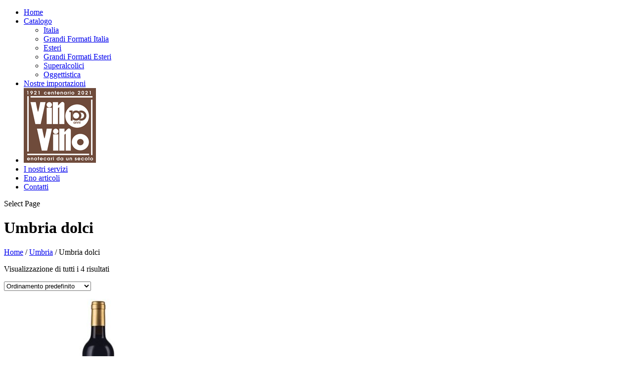

--- FILE ---
content_type: text/html; charset=UTF-8
request_url: https://www.vinovinomilano.it/categoria-prodotto/umbria/umbria-dolci/
body_size: 15985
content:
<!DOCTYPE html>
<!--[if IE 6]>
<html id="ie6" lang="it-IT">
<![endif]-->
<!--[if IE 7]>
<html id="ie7" lang="it-IT">
<![endif]-->
<!--[if IE 8]>
<html id="ie8" lang="it-IT">
<![endif]-->
<!--[if !(IE 6) | !(IE 7) | !(IE 8)  ]><!-->
<html lang="it-IT">
<!--<![endif]-->
<head>
	<meta charset="UTF-8" />
			
	<meta http-equiv="X-UA-Compatible" content="IE=edge">
	<link rel="pingback" href="https://www.vinovinomilano.it/xmlrpc.php" />

		<!--[if lt IE 9]>
	<script src="https://www.vinovinomilano.it/wp-content/themes/extra/scripts/ext/html5.js" type="text/javascript"></script>
	<![endif]-->

	<script type="text/javascript">
		document.documentElement.className = 'js';
	</script>

	<script>var et_site_url='https://www.vinovinomilano.it';var et_post_id='global';function et_core_page_resource_fallback(a,b){"undefined"===typeof b&&(b=a.sheet.cssRules&&0===a.sheet.cssRules.length);b&&(a.onerror=null,a.onload=null,a.href?a.href=et_site_url+"/?et_core_page_resource="+a.id+et_post_id:a.src&&(a.src=et_site_url+"/?et_core_page_resource="+a.id+et_post_id))}
</script><title>Umbria dolci Archivi - Vino Vino dal 1921</title>

<!-- This site is optimized with the Yoast SEO plugin v12.3 - https://yoast.com/wordpress/plugins/seo/ -->
<meta name="robots" content="max-snippet:-1, max-image-preview:large, max-video-preview:-1"/>
<link rel="canonical" href="https://www.vinovinomilano.it/categoria-prodotto/umbria/umbria-dolci/" />
<meta property="og:locale" content="it_IT" />
<meta property="og:type" content="object" />
<meta property="og:title" content="Umbria dolci Archivi - Vino Vino dal 1921" />
<meta property="og:url" content="https://www.vinovinomilano.it/categoria-prodotto/umbria/umbria-dolci/" />
<meta property="og:site_name" content="Vino Vino dal 1921" />
<meta name="twitter:card" content="summary_large_image" />
<meta name="twitter:title" content="Umbria dolci Archivi - Vino Vino dal 1921" />
<script type='application/ld+json' class='yoast-schema-graph yoast-schema-graph--main'>{"@context":"https://schema.org","@graph":[{"@type":"Organization","@id":"https://www.vinovinomilano.it/#organization","name":"Vino Vino Milano","url":"https://www.vinovinomilano.it/","sameAs":["http://www.facebook.com/vinovinomilano","http://instagram.com/vinovinomilano","http://www.pinterest.com/andreagaviglio3/"],"logo":{"@type":"ImageObject","@id":"https://www.vinovinomilano.it/#logo","url":"https://www.vinovinomilano.it/wp-content/uploads/2017/10/VINOVINOMILANO-LOGO.jpg","width":168,"height":151,"caption":"Vino Vino Milano"},"image":{"@id":"https://www.vinovinomilano.it/#logo"}},{"@type":"WebSite","@id":"https://www.vinovinomilano.it/#website","url":"https://www.vinovinomilano.it/","name":"Vino Vino Milano","publisher":{"@id":"https://www.vinovinomilano.it/#organization"},"potentialAction":{"@type":"SearchAction","target":"https://www.vinovinomilano.it/?s={search_term_string}","query-input":"required name=search_term_string"}},{"@type":"CollectionPage","@id":"https://www.vinovinomilano.it/categoria-prodotto/umbria/umbria-dolci/#webpage","url":"https://www.vinovinomilano.it/categoria-prodotto/umbria/umbria-dolci/","inLanguage":"it-IT","name":"Umbria dolci Archivi - Vino Vino dal 1921","isPartOf":{"@id":"https://www.vinovinomilano.it/#website"}}]}</script>
<!-- / Yoast SEO plugin. -->

<link rel='dns-prefetch' href='//fonts.googleapis.com' />
<link rel='dns-prefetch' href='//s.w.org' />
<link rel="alternate" type="application/rss+xml" title="Vino Vino dal 1921 &raquo; Feed" href="https://www.vinovinomilano.it/feed/" />
<link rel="alternate" type="application/rss+xml" title="Vino Vino dal 1921 &raquo; Feed dei commenti" href="https://www.vinovinomilano.it/comments/feed/" />
<link rel="alternate" type="application/rss+xml" title="Feed Vino Vino dal 1921 &raquo; Umbria dolci Categoria" href="https://www.vinovinomilano.it/categoria-prodotto/umbria/umbria-dolci/feed/" />
		<script type="text/javascript">
			window._wpemojiSettings = {"baseUrl":"https:\/\/s.w.org\/images\/core\/emoji\/11\/72x72\/","ext":".png","svgUrl":"https:\/\/s.w.org\/images\/core\/emoji\/11\/svg\/","svgExt":".svg","source":{"concatemoji":"https:\/\/www.vinovinomilano.it\/wp-includes\/js\/wp-emoji-release.min.js?ver=4.9.26"}};
			!function(e,a,t){var n,r,o,i=a.createElement("canvas"),p=i.getContext&&i.getContext("2d");function s(e,t){var a=String.fromCharCode;p.clearRect(0,0,i.width,i.height),p.fillText(a.apply(this,e),0,0);e=i.toDataURL();return p.clearRect(0,0,i.width,i.height),p.fillText(a.apply(this,t),0,0),e===i.toDataURL()}function c(e){var t=a.createElement("script");t.src=e,t.defer=t.type="text/javascript",a.getElementsByTagName("head")[0].appendChild(t)}for(o=Array("flag","emoji"),t.supports={everything:!0,everythingExceptFlag:!0},r=0;r<o.length;r++)t.supports[o[r]]=function(e){if(!p||!p.fillText)return!1;switch(p.textBaseline="top",p.font="600 32px Arial",e){case"flag":return s([55356,56826,55356,56819],[55356,56826,8203,55356,56819])?!1:!s([55356,57332,56128,56423,56128,56418,56128,56421,56128,56430,56128,56423,56128,56447],[55356,57332,8203,56128,56423,8203,56128,56418,8203,56128,56421,8203,56128,56430,8203,56128,56423,8203,56128,56447]);case"emoji":return!s([55358,56760,9792,65039],[55358,56760,8203,9792,65039])}return!1}(o[r]),t.supports.everything=t.supports.everything&&t.supports[o[r]],"flag"!==o[r]&&(t.supports.everythingExceptFlag=t.supports.everythingExceptFlag&&t.supports[o[r]]);t.supports.everythingExceptFlag=t.supports.everythingExceptFlag&&!t.supports.flag,t.DOMReady=!1,t.readyCallback=function(){t.DOMReady=!0},t.supports.everything||(n=function(){t.readyCallback()},a.addEventListener?(a.addEventListener("DOMContentLoaded",n,!1),e.addEventListener("load",n,!1)):(e.attachEvent("onload",n),a.attachEvent("onreadystatechange",function(){"complete"===a.readyState&&t.readyCallback()})),(n=t.source||{}).concatemoji?c(n.concatemoji):n.wpemoji&&n.twemoji&&(c(n.twemoji),c(n.wpemoji)))}(window,document,window._wpemojiSettings);
		</script>
		<meta content="Extra v.2.0.81" name="generator"/><style type="text/css">
img.wp-smiley,
img.emoji {
	display: inline !important;
	border: none !important;
	box-shadow: none !important;
	height: 1em !important;
	width: 1em !important;
	margin: 0 .07em !important;
	vertical-align: -0.1em !important;
	background: none !important;
	padding: 0 !important;
}
</style>
<link rel='stylesheet' id='sbi_styles-css'  href='https://www.vinovinomilano.it/wp-content/plugins/instagram-feed/css/sbi-styles.min.css?ver=6.3.1' type='text/css' media='all' />
<link rel='stylesheet' id='cookie-law-info-css'  href='https://www.vinovinomilano.it/wp-content/plugins/cookie-law-info/public/css/cookie-law-info-public.css?ver=2.1.2' type='text/css' media='all' />
<link rel='stylesheet' id='cookie-law-info-gdpr-css'  href='https://www.vinovinomilano.it/wp-content/plugins/cookie-law-info/public/css/cookie-law-info-gdpr.css?ver=2.1.2' type='text/css' media='all' />
<link rel='stylesheet' id='exit-popup-css-css'  href='https://www.vinovinomilano.it/wp-content/plugins/exit-popup/css/exit-popup.css?ver=4.9.26' type='text/css' media='all' />
<link rel='stylesheet' id='social-widget-css'  href='https://www.vinovinomilano.it/wp-content/plugins/social-media-widget/social_widget.css?ver=4.9.26' type='text/css' media='all' />
<link rel='stylesheet' id='woo-related-products-css'  href='https://www.vinovinomilano.it/wp-content/plugins/woo-related-products-refresh-on-reload/public/css/woo-related-products-public.css?ver=1.0.0' type='text/css' media='all' />
<link rel='stylesheet' id='wa_wps_css_file-css'  href='https://www.vinovinomilano.it/wp-content/plugins/woocommerce-product-slider/assets/css/custom-style.css?ver=4.9.26' type='text/css' media='all' />
<link rel='stylesheet' id='wa_wps_magnific_style-css'  href='https://www.vinovinomilano.it/wp-content/plugins/woocommerce-product-slider/assets/css/magnific-popup/magnific-popup.css?ver=4.9.26' type='text/css' media='all' />
<link rel='stylesheet' id='woocommerce-layout-css'  href='https://www.vinovinomilano.it/wp-content/plugins/woocommerce/assets/css/woocommerce-layout.css?ver=3.2.6' type='text/css' media='all' />
<link rel='stylesheet' id='woocommerce-smallscreen-css'  href='https://www.vinovinomilano.it/wp-content/plugins/woocommerce/assets/css/woocommerce-smallscreen.css?ver=3.2.6' type='text/css' media='only screen and (max-width: 768px)' />
<link rel='stylesheet' id='woocommerce-general-css'  href='https://www.vinovinomilano.it/wp-content/plugins/woocommerce/assets/css/woocommerce.css?ver=3.2.6' type='text/css' media='all' />
<link rel='stylesheet' id='prettyPhoto_stylesheet-css'  href='https://www.vinovinomilano.it/wp-content/plugins/wp-easy-gallery/css/prettyPhoto.css?ver=4.9.26' type='text/css' media='all' />
<link rel='stylesheet' id='extra-fonts-css'  href='https://fonts.googleapis.com/css?family=Open+Sans:300italic,400italic,600italic,700italic,800italic,400,300,600,700,800&#038;subset=latin,latin-ext' type='text/css' media='all' />
<link rel='stylesheet' id='extra-style-css'  href='https://www.vinovinomilano.it/wp-content/themes/extra/style.css?ver=2.0.81' type='text/css' media='all' />
<link rel='stylesheet' id='newsletter-css'  href='https://www.vinovinomilano.it/wp-content/plugins/newsletter/style.css?ver=7.8.8' type='text/css' media='all' />
<link rel='stylesheet' id='nta-css-popup-css'  href='https://www.vinovinomilano.it/wp-content/plugins/whatsapp-for-wordpress/assets/css/style.css?ver=4.9.26' type='text/css' media='all' />
<link rel='stylesheet' id='dashicons-css'  href='https://www.vinovinomilano.it/wp-includes/css/dashicons.min.css?ver=4.9.26' type='text/css' media='all' />
<style id='dashicons-inline-css' type='text/css'>
[data-font="Dashicons"]:before {font-family: 'Dashicons' !important;content: attr(data-icon) !important;speak: none !important;font-weight: normal !important;font-variant: normal !important;text-transform: none !important;line-height: 1 !important;font-style: normal !important;-webkit-font-smoothing: antialiased !important;-moz-osx-font-smoothing: grayscale !important;}
</style>
<link rel='stylesheet' id='cyclone-template-style-dark-0-css'  href='https://www.vinovinomilano.it/wp-content/plugins/cyclone-slider-2/templates/dark/style.css?ver=3.2.0' type='text/css' media='all' />
<link rel='stylesheet' id='cyclone-template-style-default-0-css'  href='https://www.vinovinomilano.it/wp-content/plugins/cyclone-slider-2/templates/default/style.css?ver=3.2.0' type='text/css' media='all' />
<link rel='stylesheet' id='cyclone-template-style-standard-0-css'  href='https://www.vinovinomilano.it/wp-content/plugins/cyclone-slider-2/templates/standard/style.css?ver=3.2.0' type='text/css' media='all' />
<link rel='stylesheet' id='cyclone-template-style-thumbnails-0-css'  href='https://www.vinovinomilano.it/wp-content/plugins/cyclone-slider-2/templates/thumbnails/style.css?ver=3.2.0' type='text/css' media='all' />
<script type='text/javascript' src='https://www.vinovinomilano.it/wp-includes/js/jquery/jquery.js?ver=1.12.4'></script>
<script type='text/javascript' src='https://www.vinovinomilano.it/wp-includes/js/jquery/jquery-migrate.min.js?ver=1.4.1'></script>
<script type='text/javascript'>
/* <![CDATA[ */
var Cli_Data = {"nn_cookie_ids":[],"cookielist":[],"non_necessary_cookies":[],"ccpaEnabled":"","ccpaRegionBased":"","ccpaBarEnabled":"","strictlyEnabled":["necessary","obligatoire"],"ccpaType":"gdpr","js_blocking":"","custom_integration":"","triggerDomRefresh":"","secure_cookies":""};
var cli_cookiebar_settings = {"animate_speed_hide":"500","animate_speed_show":"500","background":"#FFF","border":"#b1a6a6c2","border_on":"","button_1_button_colour":"#8b1228","button_1_button_hover":"#6f0e20","button_1_link_colour":"#fff","button_1_as_button":"1","button_1_new_win":"","button_2_button_colour":"#8b1228","button_2_button_hover":"#6f0e20","button_2_link_colour":"#ffffff","button_2_as_button":"1","button_2_hidebar":"","button_3_button_colour":"#8b1228","button_3_button_hover":"#6f0e20","button_3_link_colour":"#fff","button_3_as_button":"1","button_3_new_win":"","button_4_button_colour":"#000","button_4_button_hover":"#000000","button_4_link_colour":"#fff","button_4_as_button":"1","button_7_button_colour":"#61a229","button_7_button_hover":"#4e8221","button_7_link_colour":"#fff","button_7_as_button":"1","button_7_new_win":"","font_family":"inherit","header_fix":"","notify_animate_hide":"1","notify_animate_show":"","notify_div_id":"#cookie-law-info-bar","notify_position_horizontal":"right","notify_position_vertical":"bottom","scroll_close":"","scroll_close_reload":"","accept_close_reload":"","reject_close_reload":"","showagain_tab":"","showagain_background":"#fff","showagain_border":"#000","showagain_div_id":"#cookie-law-info-again","showagain_x_position":"50px","text":"#000","show_once_yn":"","show_once":"10000","logging_on":"","as_popup":"","popup_overlay":"1","bar_heading_text":"","cookie_bar_as":"banner","popup_showagain_position":"bottom-right","widget_position":"left"};
var log_object = {"ajax_url":"https:\/\/www.vinovinomilano.it\/wp-admin\/admin-ajax.php"};
/* ]]> */
</script>
<script type='text/javascript' src='https://www.vinovinomilano.it/wp-content/plugins/cookie-law-info/public/js/cookie-law-info-public.js?ver=2.1.2'></script>
<script type='text/javascript' src='https://www.vinovinomilano.it/wp-content/plugins/exit-popup/js/js-cookie.js?ver=1768691410'></script>
<script type='text/javascript' src='https://www.vinovinomilano.it/wp-content/plugins/exit-popup/js/exit-popup.js?ver=1768691410'></script>
<script type='text/javascript'>
/* <![CDATA[ */
var ntawaAjax = {"url":"https:\/\/www.vinovinomilano.it\/wp-admin\/admin-ajax.php"};
/* ]]> */
</script>
<script type='text/javascript' src='https://www.vinovinomilano.it/wp-content/plugins/whatsapp-for-wordpress/assets/js/main.js?ver=4.9.26'></script>
<link rel='https://api.w.org/' href='https://www.vinovinomilano.it/wp-json/' />
<link rel="EditURI" type="application/rsd+xml" title="RSD" href="https://www.vinovinomilano.it/xmlrpc.php?rsd" />
<link rel="wlwmanifest" type="application/wlwmanifest+xml" href="https://www.vinovinomilano.it/wp-includes/wlwmanifest.xml" /> 
<meta name="generator" content="WordPress 4.9.26" />
<meta name="generator" content="WooCommerce 3.2.6" />

<link rel="stylesheet" href="https://www.vinovinomilano.it/wp-content/plugins/count-per-day/counter.css" type="text/css" />
<!-- WP Easy Gallery -->
<style>.wp-easy-gallery img {border: solid 1px #cccccc; padding: 2px; margin-right: 10px;}</style>                <style type="text/css">

                    .widget.woocommerce.widget_shopping_cart                    {
                        display: none !important
                    }

                </style>

				<meta name="viewport" content="width=device-width, initial-scale=1.0, maximum-scale=1.0, user-scalable=1" /><link rel="shortcut icon" href="https://www.vinovinomilano.it/wp-content/uploads/2017/10/favicon.ico" />	<noscript><style>.woocommerce-product-gallery{ opacity: 1 !important; }</style></noscript>
	        <style>
            .wa__stt_offline{
                pointer-events: none;
            }

            .wa__button_text_only_me .wa__btn_txt{
                padding-top: 16px !important;
                padding-bottom: 15px !important;
            }

            .wa__popup_content_item .wa__cs_img_wrap{
                width: 48px;
                height: 48px;
            }

            .wa__popup_chat_box .wa__popup_heading{
                background: #2db742;
            }

            .wa__btn_popup .wa__btn_popup_icon{
                background: #2db742;
            }

            .wa__popup_chat_box .wa__stt{
                border-left: 2px solid  #2db742;
            }

            .wa__popup_chat_box .wa__popup_heading .wa__popup_title{
                color: #fff;
            }

            .wa__popup_chat_box .wa__popup_heading .wa__popup_intro{
                color: #fff;
                opacity: 0.8;
            }

            .wa__popup_chat_box .wa__popup_heading .wa__popup_intro strong{

            }

            
        </style>

        <link rel="icon" href="https://www.vinovinomilano.it/wp-content/uploads/2020/11/cropped-logo2-32x32.png" sizes="32x32" />
<link rel="icon" href="https://www.vinovinomilano.it/wp-content/uploads/2020/11/cropped-logo2-192x192.png" sizes="192x192" />
<link rel="apple-touch-icon-precomposed" href="https://www.vinovinomilano.it/wp-content/uploads/2020/11/cropped-logo2-180x180.png" />
<meta name="msapplication-TileImage" content="https://www.vinovinomilano.it/wp-content/uploads/2020/11/cropped-logo2-270x270.png" />
<link rel="stylesheet" id="et-extra-customizer-global-cached-inline-styles" href="https://www.vinovinomilano.it/wp-content/cache/et/global/et-extra-customizer-global-17664635168816.min.css" onerror="et_core_page_resource_fallback(this, true)" onload="et_core_page_resource_fallback(this)" /></head>
<body class="archive tax-product_cat term-umbria-dolci term-220 woocommerce woocommerce-page et_extra et_fullwidth_nav et_non_fixed_nav et_pb_gutters3 et_primary_nav_dropdown_animation_Default et_secondary_nav_dropdown_animation_Default with_sidebar with_sidebar_right et_includes_sidebar chrome et_minified_js et_minified_css">
	<div id="page-container" class="page-container">
				<!-- Header -->
		<header class="header centered">
			
			<!-- Main Header -->
			<div id="main-header-wrapper">
				<div id="main-header" data-fixed-height="75">
					<div class="container">
					<!-- ET Ad -->
						
						
						<!-- ET Navigation -->
						<div id="et-navigation" class="">
							<ul id="et-menu" class="nav"><li id="menu-item-4983" class="menu-item menu-item-type-post_type menu-item-object-page menu-item-home menu-item-4983"><a href="https://www.vinovinomilano.it/">Home</a></li>
<li id="menu-item-221" class="menu-item menu-item-type-custom menu-item-object-custom menu-item-has-children menu-item-221"><a href="#">Catalogo</a>
<ul class="sub-menu">
	<li id="menu-item-224" class="menu-item menu-item-type-post_type menu-item-object-page menu-item-224"><a href="https://www.vinovinomilano.it/catalogo-italia/">Italia</a></li>
	<li id="menu-item-3238" class="menu-item menu-item-type-custom menu-item-object-custom menu-item-3238"><a href="https://www.vinovinomilano.it/categoria-prodotto/grandi-formati/grandi-formati-italia/">Grandi Formati Italia</a></li>
	<li id="menu-item-244" class="menu-item menu-item-type-post_type menu-item-object-page menu-item-244"><a href="https://www.vinovinomilano.it/catalogo-esteri/">Esteri</a></li>
	<li id="menu-item-3239" class="menu-item menu-item-type-custom menu-item-object-custom menu-item-3239"><a href="https://www.vinovinomilano.it/categoria-prodotto/grandi-formati/grandi-formati-estero/">Grandi Formati Esteri</a></li>
	<li id="menu-item-287" class="menu-item menu-item-type-custom menu-item-object-custom menu-item-287"><a href="https://www.vinovinomilano.it/categoria-prodotto/superalcolici/">Superalcolici</a></li>
	<li id="menu-item-3284" class="menu-item menu-item-type-custom menu-item-object-custom menu-item-3284"><a href="https://vinovinomilano.it/categoria-prodotto/oggettistica/">Oggettistica</a></li>
</ul>
</li>
<li id="menu-item-851" class="menu-item menu-item-type-post_type menu-item-object-page menu-item-851"><a href="https://www.vinovinomilano.it/nostre-importazioni/">Nostre importazioni</a></li>
<li id="menu-item-4957" class="pa-menu-image menu-item menu-item-type-custom menu-item-object-custom menu-item-4957"><a href="#"><img src="https://www.vinovinomilano.it/wp-content/uploads/2021/04/Logo100anni-negativo.png" alt="" /></a></li>
<li id="menu-item-117" class="menu-item menu-item-type-post_type menu-item-object-page menu-item-117"><a href="https://www.vinovinomilano.it/i-nostri-servizi/">I nostri servizi</a></li>
<li id="menu-item-484" class="menu-item menu-item-type-post_type menu-item-object-page menu-item-484"><a href="https://www.vinovinomilano.it/articoli/">Eno articoli</a></li>
<li id="menu-item-79" class="menu-item menu-item-type-post_type menu-item-object-page menu-item-79"><a href="https://www.vinovinomilano.it/contatti/">Contatti</a></li>
</ul>							<div id="et-mobile-navigation">
			<span class="show-menu">
				<div class="show-menu-button">
					<span></span>
					<span></span>
					<span></span>
				</div>
				<p>Select Page</p>
			</span>
			<nav>
			</nav>
		</div> <!-- /#et-mobile-navigation -->						</div><!-- /#et-navigation -->
					</div><!-- /.container -->
				</div><!-- /#main-header -->
			</div><!-- /#main-header-wrapper -->

		</header>

				
	
		<div id="main-content">
			<div class="container">
				<div id="content-area" class="clearfix">
					<div class="et_pb_row woocommerce-page-top"><h1 class="page-title">Umbria dolci</h1><nav class="woocommerce-breadcrumb"><a href="https://www.vinovinomilano.it">Home</a>&nbsp;&#47;&nbsp;<a href="https://www.vinovinomilano.it/categoria-prodotto/umbria/">Umbria</a>&nbsp;&#47;&nbsp;Umbria dolci</nav>			</div>
					<div class="et_pb_extra_column_main">
    <header class="woocommerce-products-header">

		
		
    </header>

		
			<p class="woocommerce-result-count">
	Visualizzazione di tutti i 4 risultati</p>
<form class="woocommerce-ordering" method="get">
	<select name="orderby" class="orderby">
					<option value="menu_order"  selected='selected'>Ordinamento predefinito</option>
					<option value="popularity" >Popolarità</option>
					<option value="rating" >Valutazione media</option>
					<option value="date" >Novità</option>
					<option value="price" >Prezzo: dal più economico</option>
					<option value="price-desc" >Prezzo: dal più caro</option>
					<option value="random_list" >Random</option>
			</select>
	</form>

			<ul class="products">

				
				
					
					<li class="post-1183 product type-product status-publish has-post-thumbnail product_cat-umbria product_cat-umbria-dolci first instock shipping-taxable product-type-simple">
	<a href="https://www.vinovinomilano.it/prodotto/aleatico-passito-umbria-igt-rosso-dolce/" class="woocommerce-LoopProduct-link woocommerce-loop-product__link"><div class="product-wrapper"><img width="300" height="300" src="//www.vinovinomilano.it/wp-content/uploads/2018/07/Aleatico-Passito-Umbria-IGT-Rosso-Dolce-300x300.jpg" class="attachment-shop_catalog size-shop_catalog wp-post-image" alt="Aleatico Passito Umbria IGT Rosso Dolce" srcset="//www.vinovinomilano.it/wp-content/uploads/2018/07/Aleatico-Passito-Umbria-IGT-Rosso-Dolce-300x300.jpg 300w, //www.vinovinomilano.it/wp-content/uploads/2018/07/Aleatico-Passito-Umbria-IGT-Rosso-Dolce-150x150.jpg 150w, //www.vinovinomilano.it/wp-content/uploads/2018/07/Aleatico-Passito-Umbria-IGT-Rosso-Dolce-180x180.jpg 180w, //www.vinovinomilano.it/wp-content/uploads/2018/07/Aleatico-Passito-Umbria-IGT-Rosso-Dolce.jpg 420w" sizes="(max-width: 300px) 100vw, 300px" /><span class="et_pb_extra_overlay"></span></a><a href="https://www.vinovinomilano.it/prodotto/aleatico-passito-umbria-igt-rosso-dolce/"><h2 class="woocommerce-loop-product__title"><span style='color:#000000;font-size:12px;'>Aleatico Passito Umbria IGT Rosso Dolce</span><br><span style='color:#8b1228;font-size:10px;'>Barberani</span></h2>
</a></div></li>

				
					
					<li class="post-1185 product type-product status-publish has-post-thumbnail product_cat-biologico product_cat-umbria product_cat-umbria-dolci product_tag-orvieto  instock shipping-taxable product-type-simple">
	<a href="https://www.vinovinomilano.it/prodotto/orvieto-classico-superiore-doc-muffa-nobile-calcaia/" class="woocommerce-LoopProduct-link woocommerce-loop-product__link"><div class="product-wrapper"><div style="position:relative;"><img width="300" height="300" src="//www.vinovinomilano.it/wp-content/uploads/2018/07/Orvieto-Classico-Superiore-Doc-Muffa-Nobile-Calcaia-300x300.jpg" class="attachment-shop_catalog size-shop_catalog wp-post-image" alt="Orvieto Classico Superiore Doc â€œMuffa Nobileâ€ Calcaia" srcset="//www.vinovinomilano.it/wp-content/uploads/2018/07/Orvieto-Classico-Superiore-Doc-Muffa-Nobile-Calcaia-300x300.jpg 300w, //www.vinovinomilano.it/wp-content/uploads/2018/07/Orvieto-Classico-Superiore-Doc-Muffa-Nobile-Calcaia-150x150.jpg 150w, //www.vinovinomilano.it/wp-content/uploads/2018/07/Orvieto-Classico-Superiore-Doc-Muffa-Nobile-Calcaia-180x180.jpg 180w" sizes="(max-width: 300px) 100vw, 300px" /><div class="advanced-woo-labels awl-position-type-on-image awl-label-type-archive awl-align-right-top" style="display:flex;flex-wrap:wrap;flex-direction:row;text-align:left;width:100%;position:absolute;z-index:9;left:0px;right:auto;top:0px;bottom:auto;transform:none;justify-content:flex-end;align-items:stretch;"><div class="awl-label-wrap awl-label-id-4251" style=""><span class="awl-product-label awl-type-label awl-type-label-standard" style="display:table;position:relative;line-height:1;white-space:nowrap;vertical-align:baseline;font-size:14px;;font-weight:700;font-style:italic;letter-spacing:0;color:#fff;opacity:1;margin:0px 0px 0px 0px;"><span class="awl-label-text"  style="display:table-cell;padding:0.3em 0.6em 0.3em 0.6em;z-index:1;background:#1e9900;position:relative;line-height:1;border-radius:0;"><span class="awl-inner-text">Biologico</span></span></span></div></div></div><span class="et_pb_extra_overlay"></span></a><a href="https://www.vinovinomilano.it/prodotto/orvieto-classico-superiore-doc-muffa-nobile-calcaia/"><h2 class="woocommerce-loop-product__title"><span style='color:#000000;font-size:12px;'>Calcaia &#8211; Orvieto Classico Superiore Doc &#8220;Muffa Nobile&#8221;</span><br><span style='color:#8b1228;font-size:10px;'>Barberani</span></h2>
</a></div></li>

				
					
					<li class="post-1187 product type-product status-publish has-post-thumbnail product_cat-umbria product_cat-umbria-dolci product_tag-orvieto  instock shipping-taxable product-type-simple">
	<a href="https://www.vinovinomilano.it/prodotto/orvieto-doc-classico-amabile/" class="woocommerce-LoopProduct-link woocommerce-loop-product__link"><div class="product-wrapper"><img width="300" height="300" src="//www.vinovinomilano.it/wp-content/uploads/2018/07/Orvieto-Classico-Amabile-Doc-Vallesanta.png" class="attachment-shop_catalog size-shop_catalog wp-post-image" alt="Orvieto Classico Amabile Doc &quot;Vallesanta&quot;" srcset="//www.vinovinomilano.it/wp-content/uploads/2018/07/Orvieto-Classico-Amabile-Doc-Vallesanta.png 420w, //www.vinovinomilano.it/wp-content/uploads/2018/07/Orvieto-Classico-Amabile-Doc-Vallesanta-150x150.png 150w, //www.vinovinomilano.it/wp-content/uploads/2018/07/Orvieto-Classico-Amabile-Doc-Vallesanta-300x300.png 300w, //www.vinovinomilano.it/wp-content/uploads/2018/07/Orvieto-Classico-Amabile-Doc-Vallesanta-192x192.png 192w" sizes="(max-width: 300px) 100vw, 300px" /><span class="et_pb_extra_overlay"></span></a><a href="https://www.vinovinomilano.it/prodotto/orvieto-doc-classico-amabile/"><h2 class="woocommerce-loop-product__title"><span style='color:#000000;font-size:12px;'>Orvieto Classico Amabile Doc &#8220;Vallesanta&#8221;</span><br><span style='color:#8b1228;font-size:10px;'>Barberani</span></h2>
</a></div></li>

				
					
					<li class="post-1686 product type-product status-publish has-post-thumbnail product_cat-umbria product_cat-umbria-dolci product_tag-passito product_tag-sagrantino-di-montefalco last instock shipping-taxable product-type-simple">
	<a href="https://www.vinovinomilano.it/prodotto/sagrantino-di-montefalco-passito-docg-2/" class="woocommerce-LoopProduct-link woocommerce-loop-product__link"><div class="product-wrapper"><img width="300" height="300" src="//www.vinovinomilano.it/wp-content/uploads/2019/04/Sagrantino-di-Montefalco-Passito-Docg.png" class="attachment-shop_catalog size-shop_catalog wp-post-image" alt="Sagrantino di Montefalco Passito Docg" srcset="//www.vinovinomilano.it/wp-content/uploads/2019/04/Sagrantino-di-Montefalco-Passito-Docg.png 420w, //www.vinovinomilano.it/wp-content/uploads/2019/04/Sagrantino-di-Montefalco-Passito-Docg-150x150.png 150w, //www.vinovinomilano.it/wp-content/uploads/2019/04/Sagrantino-di-Montefalco-Passito-Docg-300x300.png 300w, //www.vinovinomilano.it/wp-content/uploads/2019/04/Sagrantino-di-Montefalco-Passito-Docg-192x192.png 192w" sizes="(max-width: 300px) 100vw, 300px" /><span class="et_pb_extra_overlay"></span></a><a href="https://www.vinovinomilano.it/prodotto/sagrantino-di-montefalco-passito-docg-2/"><h2 class="woocommerce-loop-product__title"><span style='color:#000000;font-size:12px;'>Sagrantino di Montefalco Passito Docg</span><br><span style='color:#8b1228;font-size:10px;'>Tenuta ColFalco</span></h2>
</a></div></li>

				
			</ul>

			
		
	
					</div> <!--.et_pb_extra_column_main --><div class="et_pb_extra_column_sidebar">
	<div id="woocommerce_product_search-3" class="et_pb_widget woocommerce widget_product_search"><h4 class="widgettitle">Cerca prodotto</h4><form role="search" method="get" class="woocommerce-product-search" action="https://www.vinovinomilano.it/">
	<label class="screen-reader-text" for="woocommerce-product-search-field-0">Cerca:</label>
	<input type="search" id="woocommerce-product-search-field-0" class="search-field" placeholder="Cerca prodotti&hellip;" value="" name="s" />
	<input type="submit" value="Cerca" />
	<input type="hidden" name="post_type" value="product" />
</form>
</div> <!-- end .et_pb_widget --><div id="woocommerce_product_tag_cloud-2" class="et_pb_widget woocommerce widget_product_tag_cloud"><h4 class="widgettitle">Filtra per tag</h4><div class="tagcloud"><a href="https://www.vinovinomilano.it/tag-prodotto/alsace/" class="tag-cloud-link tag-link-547 tag-link-position-1" style="font-size: 14.333333333333pt;" aria-label="alsace (35 products)">alsace</a>
<a href="https://www.vinovinomilano.it/tag-prodotto/alsazia/" class="tag-cloud-link tag-link-512 tag-link-position-2" style="font-size: 10.666666666667pt;" aria-label="alsazia (21 products)">alsazia</a>
<a href="https://www.vinovinomilano.it/tag-prodotto/barolo/" class="tag-cloud-link tag-link-226 tag-link-position-3" style="font-size: 11pt;" aria-label="barolo (22 products)">barolo</a>
<a href="https://www.vinovinomilano.it/tag-prodotto/bas-armagnac/" class="tag-cloud-link tag-link-1406 tag-link-position-4" style="font-size: 10.666666666667pt;" aria-label="bas armagnac (21 products)">bas armagnac</a>
<a href="https://www.vinovinomilano.it/tag-prodotto/blended-japponese/" class="tag-cloud-link tag-link-1653 tag-link-position-5" style="font-size: 11.333333333333pt;" aria-label="blended japponese (23 products)">blended japponese</a>
<a href="https://www.vinovinomilano.it/tag-prodotto/borgogna/" class="tag-cloud-link tag-link-538 tag-link-position-6" style="font-size: 12.166666666667pt;" aria-label="borgogna (26 products)">borgogna</a>
<a href="https://www.vinovinomilano.it/tag-prodotto/bourgogne/" class="tag-cloud-link tag-link-89 tag-link-position-7" style="font-size: 13pt;" aria-label="bourgogne (29 products)">bourgogne</a>
<a href="https://www.vinovinomilano.it/tag-prodotto/brut-champagne/" class="tag-cloud-link tag-link-1108 tag-link-position-8" style="font-size: 9.3333333333333pt;" aria-label="brut champagne (17 products)">brut champagne</a>
<a href="https://www.vinovinomilano.it/tag-prodotto/chenin-blanc/" class="tag-cloud-link tag-link-523 tag-link-position-9" style="font-size: 8.3333333333333pt;" aria-label="chenin blanc (15 products)">chenin blanc</a>
<a href="https://www.vinovinomilano.it/tag-prodotto/compagnie-des-indes/" class="tag-cloud-link tag-link-802 tag-link-position-10" style="font-size: 15.333333333333pt;" aria-label="compagnie des indes (41 products)">compagnie des indes</a>
<a href="https://www.vinovinomilano.it/tag-prodotto/carn-mor/" class="tag-cloud-link tag-link-1145 tag-link-position-11" style="font-size: 13pt;" aria-label="càrn mòr (29 products)">càrn mòr</a>
<a href="https://www.vinovinomilano.it/tag-prodotto/fivi/" class="tag-cloud-link tag-link-1092 tag-link-position-12" style="font-size: 8.3333333333333pt;" aria-label="fivi (15 products)">fivi</a>
<a href="https://www.vinovinomilano.it/tag-prodotto/franciacorta/" class="tag-cloud-link tag-link-195 tag-link-position-13" style="font-size: 8.8333333333333pt;" aria-label="franciacorta (16 products)">franciacorta</a>
<a href="https://www.vinovinomilano.it/tag-prodotto/glenallachie/" class="tag-cloud-link tag-link-643 tag-link-position-14" style="font-size: 15.166666666667pt;" aria-label="glenallachie (40 products)">glenallachie</a>
<a href="https://www.vinovinomilano.it/tag-prodotto/grand-cru-champagne/" class="tag-cloud-link tag-link-1079 tag-link-position-15" style="font-size: 8pt;" aria-label="grand cru champagne (14 products)">grand cru champagne</a>
<a href="https://www.vinovinomilano.it/tag-prodotto/grandi-formati-italia-vino/" class="tag-cloud-link tag-link-896 tag-link-position-16" style="font-size: 8.3333333333333pt;" aria-label="grandi formati italia vino (15 products)">grandi formati italia vino</a>
<a href="https://www.vinovinomilano.it/tag-prodotto/grappa/" class="tag-cloud-link tag-link-100 tag-link-position-17" style="font-size: 13.666666666667pt;" aria-label="grappa (32 products)">grappa</a>
<a href="https://www.vinovinomilano.it/tag-prodotto/grappa-trentino/" class="tag-cloud-link tag-link-1570 tag-link-position-18" style="font-size: 8.8333333333333pt;" aria-label="grappa trentino (16 products)">grappa trentino</a>
<a href="https://www.vinovinomilano.it/tag-prodotto/imbottigliatori-indipendenti-rhum/" class="tag-cloud-link tag-link-795 tag-link-position-19" style="font-size: 19.5pt;" aria-label="imbottigliatori indipendenti rhum (73 products)">imbottigliatori indipendenti rhum</a>
<a href="https://www.vinovinomilano.it/tag-prodotto/imbottigliatori-indipendenti-whisky/" class="tag-cloud-link tag-link-627 tag-link-position-20" style="font-size: 22pt;" aria-label="imbottigliatori indipendenti whisky (104 products)">imbottigliatori indipendenti whisky</a>
<a href="https://www.vinovinomilano.it/tag-prodotto/indipendent-bottlers/" class="tag-cloud-link tag-link-628 tag-link-position-21" style="font-size: 9.6666666666667pt;" aria-label="indipendent bottlers (18 products)">indipendent bottlers</a>
<a href="https://www.vinovinomilano.it/tag-prodotto/languedoc-roussillon/" class="tag-cloud-link tag-link-552 tag-link-position-22" style="font-size: 15pt;" aria-label="languedoc-roussillon (39 products)">languedoc-roussillon</a>
<a href="https://www.vinovinomilano.it/tag-prodotto/london-dry/" class="tag-cloud-link tag-link-737 tag-link-position-23" style="font-size: 13.166666666667pt;" aria-label="london dry (30 products)">london dry</a>
<a href="https://www.vinovinomilano.it/tag-prodotto/metodo-classico/" class="tag-cloud-link tag-link-257 tag-link-position-24" style="font-size: 14.5pt;" aria-label="metodo classico (36 products)">metodo classico</a>
<a href="https://www.vinovinomilano.it/tag-prodotto/metodo-classico-lombardia/" class="tag-cloud-link tag-link-1020 tag-link-position-25" style="font-size: 10.666666666667pt;" aria-label="metodo classico lombardia (21 products)">metodo classico lombardia</a>
<a href="https://www.vinovinomilano.it/tag-prodotto/mezcal/" class="tag-cloud-link tag-link-1006 tag-link-position-26" style="font-size: 10pt;" aria-label="mezcal (19 products)">mezcal</a>
<a href="https://www.vinovinomilano.it/tag-prodotto/morrison-mackay/" class="tag-cloud-link tag-link-668 tag-link-position-27" style="font-size: 14.5pt;" aria-label="morrison &amp; macKay (36 products)">morrison &amp; macKay</a>
<a href="https://www.vinovinomilano.it/tag-prodotto/morrison-distillers/" class="tag-cloud-link tag-link-1259 tag-link-position-28" style="font-size: 14.833333333333pt;" aria-label="morrison distillers (38 products)">morrison distillers</a>
<a href="https://www.vinovinomilano.it/tag-prodotto/pulltex/" class="tag-cloud-link tag-link-937 tag-link-position-29" style="font-size: 8.8333333333333pt;" aria-label="pulltex (16 products)">pulltex</a>
<a href="https://www.vinovinomilano.it/tag-prodotto/riesling-renano-alsazia/" class="tag-cloud-link tag-link-1088 tag-link-position-30" style="font-size: 8pt;" aria-label="riesling renano alsazia (14 products)">riesling renano alsazia</a>
<a href="https://www.vinovinomilano.it/tag-prodotto/rifermentato-in-bottiglia/" class="tag-cloud-link tag-link-1028 tag-link-position-31" style="font-size: 8.8333333333333pt;" aria-label="rifermentato in bottiglia (16 products)">rifermentato in bottiglia</a>
<a href="https://www.vinovinomilano.it/tag-prodotto/recoltants-manipulants/" class="tag-cloud-link tag-link-1377 tag-link-position-32" style="font-size: 10.666666666667pt;" aria-label="récoltants manipulants (21 products)">récoltants manipulants</a>
<a href="https://www.vinovinomilano.it/tag-prodotto/scotch-whisky/" class="tag-cloud-link tag-link-630 tag-link-position-33" style="font-size: 16pt;" aria-label="scotch whisky (45 products)">scotch whisky</a>
<a href="https://www.vinovinomilano.it/tag-prodotto/single-malt/" class="tag-cloud-link tag-link-621 tag-link-position-34" style="font-size: 17.166666666667pt;" aria-label="single malt (53 products)">single malt</a>
<a href="https://www.vinovinomilano.it/tag-prodotto/the-spirit-of-art/" class="tag-cloud-link tag-link-1215 tag-link-position-35" style="font-size: 11pt;" aria-label="the spirit of art (22 products)">the spirit of art</a>
<a href="https://www.vinovinomilano.it/tag-prodotto/torbato/" class="tag-cloud-link tag-link-632 tag-link-position-36" style="font-size: 8pt;" aria-label="torbato (14 products)">torbato</a>
<a href="https://www.vinovinomilano.it/tag-prodotto/valinch-and-mallet/" class="tag-cloud-link tag-link-1212 tag-link-position-37" style="font-size: 17pt;" aria-label="valinch and mallet (51 products)">valinch and mallet</a>
<a href="https://www.vinovinomilano.it/tag-prodotto/vecchio-magazzino-doganale/" class="tag-cloud-link tag-link-782 tag-link-position-38" style="font-size: 11.666666666667pt;" aria-label="vecchio magazzino doganale (24 products)">vecchio magazzino doganale</a>
<a href="https://www.vinovinomilano.it/tag-prodotto/vigneron-indipendent/" class="tag-cloud-link tag-link-1908 tag-link-position-39" style="font-size: 11.833333333333pt;" aria-label="vigneron indipendent (25 products)">vigneron indipendent</a>
<a href="https://www.vinovinomilano.it/tag-prodotto/whisky/" class="tag-cloud-link tag-link-1549 tag-link-position-40" style="font-size: 8.8333333333333pt;" aria-label="whisky (16 products)">whisky</a>
<a href="https://www.vinovinomilano.it/tag-prodotto/whisky-highland/" class="tag-cloud-link tag-link-1255 tag-link-position-41" style="font-size: 9.3333333333333pt;" aria-label="whisky highland (17 products)">whisky highland</a>
<a href="https://www.vinovinomilano.it/tag-prodotto/whisky-island/" class="tag-cloud-link tag-link-1443 tag-link-position-42" style="font-size: 8.8333333333333pt;" aria-label="whisky island (16 products)">whisky island</a>
<a href="https://www.vinovinomilano.it/tag-prodotto/whisky-islay/" class="tag-cloud-link tag-link-1297 tag-link-position-43" style="font-size: 13.833333333333pt;" aria-label="whisky islay (33 products)">whisky islay</a>
<a href="https://www.vinovinomilano.it/tag-prodotto/whisky-japponesi/" class="tag-cloud-link tag-link-1171 tag-link-position-44" style="font-size: 12.666666666667pt;" aria-label="whisky japponesi (28 products)">whisky japponesi</a>
<a href="https://www.vinovinomilano.it/tag-prodotto/whisky-speyside/" class="tag-cloud-link tag-link-1257 tag-link-position-45" style="font-size: 18.833333333333pt;" aria-label="whisky speyside (67 products)">whisky speyside</a></div></div> <!-- end .et_pb_widget --></div>

				</div> <!-- #content-area -->
			</div> <!-- .container -->
		</div> <!-- #main-content -->
	
	
	<footer id="footer" class="footer_columns_4">
		<div class="container">
	<div class="et_pb_extra_row container-width-change-notify">
						<div class="et_pb_extra_column odd column-1">
					<div id="text-7" class="et_pb_widget widget_text"><h4 class="widgettitle">Contatti</h4>			<div class="textwidget"><div class="textwidget">
<p><strong style="color: #ffffff;">Vino Vino di Gaviglio Andrea </strong></p>
</div>
<p><span style="color: #ffffff;">C.so S. Gottardo, 13 20136 Milano MI<br />
<strong>Tel</strong>.  +39 02 58.10.12.39<br />
</span><span style="color: #ffffff;"><strong>Cell.</strong> +39 329 711 1014<br />
P. Iva 10847580965<br />
info@vinovinomilano.it</span></p>
<p><span style="color: #ffffff;">© 2013 Vino Vino di Andrea Gaviglio.<br />
Tutti i diritti riservati.</span></p>
<p><span style="color: #ffffff;">Customized by </span><a href="http://www.itsassociates.it/">ITS Associates</a></p>
</div>
		</div> <!-- end .et_pb_widget -->				</div>
								<div class="et_pb_extra_column even column-2">
							<div id="recent-posts-2" class="et_pb_widget widget_recent_entries">		<h4 class="widgettitle">Articoli recenti</h4>		<ul>
											<li>
					<a href="https://www.vinovinomilano.it/storia-del-mirto-selvaggio-nato-sul-monte-da-cui-si-vede-tutta-genova/">Storia del mirto selvaggio nato sul monte da cui si vede tutta Genova</a>
									</li>
											<li>
					<a href="https://www.vinovinomilano.it/elogio-dellossidazione/">Elogio dell’ossidazione</a>
									</li>
											<li>
					<a href="https://www.vinovinomilano.it/il-pastis-che-cose-e-come-si-gusta-il-liquore-di-marsiglia/">Il Pastis, che cos’è e come si gusta il liquore di Marsiglia</a>
									</li>
											<li>
					<a href="https://www.vinovinomilano.it/taxidi-per-il-gin-tonic-che-non-ti-aspettavi/">Taxidi, per il Gin tonic che non ti aspettavi</a>
									</li>
											<li>
					<a href="https://www.vinovinomilano.it/il-gospel-whiskey-e-stato-nominato-whisky-australiano-con-il-punteggio-piu-alto-allinternational-wine-spirits-competition/">Il Gospel Whiskey è stato nominato Whisky australiano con il punteggio più alto all&#8217;International Wine &#038; Spirits Competition</a>
									</li>
					</ul>
		</div> <!-- end .et_pb_widget -->				</div>
								<div class="et_pb_extra_column odd column-3">
					<div id="social-widget-2" class="et_pb_widget Social_Widget"><h4 class="widgettitle">Social network</h4><div class="socialmedia-buttons smw_left"><a href="http://www.facebook.com/vinovinomilano" rel="nofollow" target="_blank"><img width="40" height="40" src="https://www.vinovinomilano.it/wp-content/plugins/social-media-widget/images/default/64/facebook.png" 
				alt="VINO VINO dal 1981" 
				title="Seguici su Facebook" style="opacity: 0.8; -moz-opacity: 0.8;" class="fade" /></a><a href="http://instagram.com/vinovinomilano" rel="nofollow" target="_blank"><img width="40" height="40" src="https://www.vinovinomilano.it/wp-content/plugins/social-media-widget/images/default/64/instagram.png" 
				alt="Vino Vino dal 1921" 
				title="Seguici su Instagram" style="opacity: 0.8; -moz-opacity: 0.8;" class="fade" /></a><a href="http://www.pinterest.com/andreagaviglio3/" rel="nofollow" target="_blank"><img width="40" height="40" src="https://www.vinovinomilano.it/wp-content/plugins/social-media-widget/images/default/64/pinterest.png" 
				alt="Seguici su Pinterest" 
				title="Seguici su Pinterest" style="opacity: 0.8; -moz-opacity: 0.8;" class="fade" /></a><a href="http://www.yelp.it/biz/vino-vino-milano" rel="nofollow" target="_blank"><img width="40" height="40" src="https://www.vinovinomilano.it/wp-content/plugins/social-media-widget/images/default/64/yelp.png" 
				alt="Seguici su Yelp" 
				title="Seguici su Yelp" style="opacity: 0.8; -moz-opacity: 0.8;" class="fade" /></a><a href="http://4sq.com/cKwK8z" rel="nofollow" target="_blank"><img width="40" height="40" src="https://www.vinovinomilano.it/wp-content/plugins/social-media-widget/images/default/64/foursquare.png" 
				alt="Seguici su Foursquare" 
				title="Seguici su Foursquare" style="opacity: 0.8; -moz-opacity: 0.8;" class="fade" /></a><a href="https://twitter.com/vinovinomilano" rel="nofollow" target="_blank"><img width="40" height="40" src="https://www.vinovinomilano.it/wp-content/plugins/social-media-widget/images/default/64/twitter.png" 
				alt="Seguici su Twitter" 
				title="Seguici su Twitter" style="opacity: 0.8; -moz-opacity: 0.8;" class="fade" /></a></div></div> <!-- end .et_pb_widget --><div id="text-9" class="et_pb_widget widget_text"><h4 class="widgettitle">Privacy Policy</h4>			<div class="textwidget"><p><span style="color: #ffffff;"><a href="https://www.vinovinomilano.it/privacy-policy/">Privacy e Cookies Policy</a></span><br />
<span style="color: #ffffff;"><a href="https://www.vinovinomilano.it/privacy-policy-newsletter/">Privacy Policy Newsletter</a></span></p>
</div>
		</div> <!-- end .et_pb_widget -->				</div>
								<div class="et_pb_extra_column even column-4">
					<div id="text-8" class="et_pb_widget widget_text"><h4 class="widgettitle">Pagamenti accettati in negozio</h4>			<div class="textwidget"><p><img class="aligncenter size-full wp-image-7976" src="https://www.vinovinomilano.it/wp-content/uploads/2025/07/carte.jpg" alt="" width="480" height="353" data-id="7976" /></p>
</div>
		</div> <!-- end .et_pb_widget -->				</div>
					</div>
</div>
		<div id="footer-bottom">
			<div class="container">

				<!-- Footer Info -->
				<p id="footer-info">Designed by <a href="http://www.elegantthemes.com" title="Premium WordPress Themes">Elegant Themes</a> | Powered by <a href="http://www.wordpress.org">WordPress</a></p>

				<!-- Footer Navigation -->
				
			</div>
		</div>
	</footer>
	</div> <!-- #page-container -->

			<span title="Back To Top" id="back_to_top"></span>
	
	<!--googleoff: all--><div id="cookie-law-info-bar"><span>Questo sito fa uso di cookie per migliorare l’esperienza di navigazione degli utenti e per raccogliere informazioni sull’utilizzo del sito stesso. Utilizziamo sia cookie tecnici sia cookie di parti terze per inviare messaggi promozionali sulla base dei comportamenti degli utenti. Può conoscere i dettagli consultando la nostra privacy policy. Proseguendo nella navigazione si accetta l’uso dei cookie; in caso contrario è possibile abbandonare il sito.<a role='button' id="cookie_action_close_header" class="small cli-plugin-button cli-plugin-main-button cookie_action_close_header cli_action_button wt-cli-accept-btn" style="display:inline-block;margin:5px">Accetto</a><a role='button' id="cookie_action_close_header_reject" class="small cli-plugin-button cli-plugin-main-button cookie_action_close_header_reject cli_action_button wt-cli-reject-btn" style="margin:5px">Non accetto</a> <a href="https://www.vinovinomilano.it/privacy-policy/" id="CONSTANT_OPEN_URL" target="_blank" class="small cli-plugin-button cli-plugin-main-link" style="display:inline-block;margin:5px">Privacy e Cookies Policy</a></span></div><div id="cookie-law-info-again" style="display:none"><span id="cookie_hdr_showagain">Privacy e Cookies Policy</span></div><div class="cli-modal" data-nosnippet="true" id="cliSettingsPopup" tabindex="-1" role="dialog" aria-labelledby="cliSettingsPopup" aria-hidden="true">
  <div class="cli-modal-dialog" role="document">
	<div class="cli-modal-content cli-bar-popup">
		  <button type="button" class="cli-modal-close" id="cliModalClose">
			<svg class="" viewBox="0 0 24 24"><path d="M19 6.41l-1.41-1.41-5.59 5.59-5.59-5.59-1.41 1.41 5.59 5.59-5.59 5.59 1.41 1.41 5.59-5.59 5.59 5.59 1.41-1.41-5.59-5.59z"></path><path d="M0 0h24v24h-24z" fill="none"></path></svg>
			<span class="wt-cli-sr-only">Chiudi</span>
		  </button>
		  <div class="cli-modal-body">
			<div class="cli-container-fluid cli-tab-container">
	<div class="cli-row">
		<div class="cli-col-12 cli-align-items-stretch cli-px-0">
			<div class="cli-privacy-overview">
				<h4>Privacy Overview</h4>				<div class="cli-privacy-content">
					<div class="cli-privacy-content-text">This website uses cookies to improve your experience while you navigate through the website. Out of these, the cookies that are categorized as necessary are stored on your browser as they are essential for the working of basic functionalities of the website. We also use third-party cookies that help us analyze and understand how you use this website. These cookies will be stored in your browser only with your consent. You also have the option to opt-out of these cookies. But opting out of some of these cookies may affect your browsing experience.</div>
				</div>
				<a class="cli-privacy-readmore" role="button"></a>			</div>
		</div>
		<div class="cli-col-12 cli-align-items-stretch cli-px-0 cli-tab-section-container">
												<div class="cli-tab-section">
						<div class="cli-tab-header">
							<a role="button" tabindex="0" class="cli-nav-link cli-settings-mobile" data-target="necessary" data-toggle="cli-toggle-tab">
								Necessary							</a>
															<div class="wt-cli-necessary-checkbox">
									<input type="checkbox" class="cli-user-preference-checkbox"  id="wt-cli-checkbox-necessary" data-id="checkbox-necessary" checked="checked"  />
									<label class="form-check-label" for="wt-cli-checkbox-necessary">Necessary</label>
								</div>
								<span class="cli-necessary-caption">Sempre abilitato</span>
													</div>
						<div class="cli-tab-content">
							<div class="cli-tab-pane cli-fade" data-id="necessary">
								<div class="wt-cli-cookie-description">
									Necessary cookies are absolutely essential for the website to function properly. This category only includes cookies that ensures basic functionalities and security features of the website. These cookies do not store any personal information.								</div>
							</div>
						</div>
					</div>
																	<div class="cli-tab-section">
						<div class="cli-tab-header">
							<a role="button" tabindex="0" class="cli-nav-link cli-settings-mobile" data-target="non-necessary" data-toggle="cli-toggle-tab">
								Non-necessary							</a>
															<div class="cli-switch">
									<input type="checkbox" id="wt-cli-checkbox-non-necessary" class="cli-user-preference-checkbox"  data-id="checkbox-non-necessary" checked='checked' />
									<label for="wt-cli-checkbox-non-necessary" class="cli-slider" data-cli-enable="Abilitato" data-cli-disable="Disabilitato"><span class="wt-cli-sr-only">Non-necessary</span></label>
								</div>
													</div>
						<div class="cli-tab-content">
							<div class="cli-tab-pane cli-fade" data-id="non-necessary">
								<div class="wt-cli-cookie-description">
									Any cookies that may not be particularly necessary for the website to function and is used specifically to collect user personal data via analytics, ads, other embedded contents are termed as non-necessary cookies. It is mandatory to procure user consent prior to running these cookies on your website.								</div>
							</div>
						</div>
					</div>
										</div>
	</div>
</div>
		  </div>
		  <div class="cli-modal-footer">
			<div class="wt-cli-element cli-container-fluid cli-tab-container">
				<div class="cli-row">
					<div class="cli-col-12 cli-align-items-stretch cli-px-0">
						<div class="cli-tab-footer wt-cli-privacy-overview-actions">
						
															<a id="wt-cli-privacy-save-btn" role="button" tabindex="0" data-cli-action="accept" class="wt-cli-privacy-btn cli_setting_save_button wt-cli-privacy-accept-btn cli-btn">ACCETTA E SALVA</a>
													</div>
						
					</div>
				</div>
			</div>
		</div>
	</div>
  </div>
</div>
<div class="cli-modal-backdrop cli-fade cli-settings-overlay"></div>
<div class="cli-modal-backdrop cli-fade cli-popupbar-overlay"></div>
<!--googleon: all--><!-- Exit Popup -->
    <div id='exitpopup-modal'>
      <div class='underlay'></div>
	  <div class='exitpopup-modal-window' style='width:70% !important; height:70% !important;'>
          
        <div class='modal-title' style='background-color:#6F4B3B !important;'>
          <h3>Iscrivi alla nostra newsletter</h3>
        </div>
        <div class='modal-body'>
			<p><div class="tnp tnp-subscription">
<form method="post" action="https://www.vinovinomilano.it/?na=s">

<input type="hidden" name="nlang" value=""><div class="tnp-field tnp-field-firstname"><label for="tnp-1">Nome completo</label>
<input class="tnp-name" type="text" name="nn" id="tnp-1" value="" required></div>
<div class="tnp-field tnp-field-email"><label for="tnp-2">Email</label>
<input class="tnp-email" type="email" name="ne" id="tnp-2" value="" required></div>
<div class="tnp-field tnp-privacy-field"><label><input type="checkbox" name="ny" required class="tnp-privacy"> <a target="_blank" href="http://www.vinovinomilano.it/privacy-policy-newsletter/">Continuando, accetti l&#039;informativa sulla privacy</a></label></div><div class="tnp-field tnp-field-button"><input class="tnp-submit" type="submit" value="Iscriviti" >
</div>
</form>
</div>
</p>        </div>
        <div class='exitpopup-modal-footer'>
          <p>Iscrivendoti alla nostra newsletter rimarrai aggiornato sui nuovi arrivi</p>
        </div>
		      </div>
    </div>

	<script type='text/javascript'>
	  jQuery(document).ready(function($) {
      var exit_popup_value = Cookies.get('viewedExitPopupWP'); // v3.0
      if(!exit_popup_value){ // v3.0
	  var _exitpopup = exitpopup(document.getElementById('exitpopup-modal'), {
        aggressive: true,
        timer: 0,
		sensitivity: 20,
		delay: 0,
        sitewide: true,
		cookieExpire: 1,
        callback: function() { console.log('exitpopup fired!'); }
      });

      
      $('body').on('click', function() {
        $('#exitpopup-modal').hide();
      });
		      $('#exitpopup-modal .exitpopup-modal-footer').on('click', function() {
        $('#exitpopup-modal').hide();
      });
      $('#exitpopup-modal .exitpopup-modal-window').on('click', function(e) {
        e.stopPropagation();
      });
      } // v3.0
      });
	</script>
<!-- End Exit Popup -->
<script type="text/javascript" async>var wpegSettings = {gallery_theme: 'light_rounded', show_overlay: true, show_social: false};jQuery(document).ready(function(){	jQuery(".gallery a[rel^='prettyPhoto']").prettyPhoto({counter_separator_label:' of ', theme:wpegSettings.gallery_theme, overlay_gallery:wpegSettings.show_overlay, social_tools:wpegSettings.show_social});});</script><!-- Instagram Feed JS -->
<script type="text/javascript">
var sbiajaxurl = "https://www.vinovinomilano.it/wp-admin/admin-ajax.php";
</script>
<script type="application/ld+json">{"@context":"https:\/\/schema.org\/","@graph":[{"@context":"https:\/\/schema.org\/","@type":"BreadcrumbList","itemListElement":[{"@type":"ListItem","position":"1","item":{"name":"Home","@id":"https:\/\/www.vinovinomilano.it"}},{"@type":"ListItem","position":"2","item":{"name":"Umbria","@id":"https:\/\/www.vinovinomilano.it\/categoria-prodotto\/umbria\/"}},{"@type":"ListItem","position":"3","item":{"name":"Umbria dolci"}}]},{"@context":"https:\/\/schema.org\/","@graph":[{"@type":"Product","@id":"https:\/\/www.vinovinomilano.it\/prodotto\/aleatico-passito-umbria-igt-rosso-dolce\/","name":"Aleatico Passito Umbria IGT Rosso Dolce","url":"https:\/\/www.vinovinomilano.it\/prodotto\/aleatico-passito-umbria-igt-rosso-dolce\/"},{"@type":"Product","@id":"https:\/\/www.vinovinomilano.it\/prodotto\/orvieto-classico-superiore-doc-muffa-nobile-calcaia\/","name":"Calcaia - Orvieto Classico Superiore Doc \"Muffa Nobile\"","url":"https:\/\/www.vinovinomilano.it\/prodotto\/orvieto-classico-superiore-doc-muffa-nobile-calcaia\/"},{"@type":"Product","@id":"https:\/\/www.vinovinomilano.it\/prodotto\/orvieto-doc-classico-amabile\/","name":"Orvieto Classico Amabile Doc \"Vallesanta\"","url":"https:\/\/www.vinovinomilano.it\/prodotto\/orvieto-doc-classico-amabile\/"},{"@type":"Product","@id":"https:\/\/www.vinovinomilano.it\/prodotto\/sagrantino-di-montefalco-passito-docg-2\/","name":"Sagrantino di Montefalco Passito Docg","url":"https:\/\/www.vinovinomilano.it\/prodotto\/sagrantino-di-montefalco-passito-docg-2\/"}]}]}</script>	<script type="text/javascript">
		var et_animation_data = [];
	</script>
	<div class="wa__btn_popup">
    <div class="wa__btn_popup_txt">Hai bisogno di aiuto? <strong>chatta con noi</strong></div>
    <div class="wa__btn_popup_icon"></div>
</div>
<div class="wa__popup_chat_box">
    <div class="wa__popup_heading">
        <div class="wa__popup_title">Inizia un a conversazione</div>
        <div class="wa__popup_intro">Ciao! Fai clic su uno dei nostri membri qui sotto per chattare su Whatsapp</a></div>
    </div>
    <!-- /.wa__popup_heading -->
    <div class="wa__popup_content wa__popup_content_left">
        <div class="wa__popup_notice">Il team risponde in genere in pochi minuti.</div>
        
                
        <div class="wa__popup_content_list">
            				<div class="wa__popup_content_item ">
				<a target="_blank" href="https://web.whatsapp.com/send?phone=393297111014" class="wa__stt wa__stt_online">
				                                <div class="wa__popup_avatar nta-default-avt">
                                <svg width="48px" height="48px" class="nta-whatsapp-default-avatar" version="1.1" id="Layer_1" xmlns="http://www.w3.org/2000/svg" xmlns:xlink="http://www.w3.org/1999/xlink" x="0px" y="0px"
    viewBox="0 0 512 512" style="enable-background:new 0 0 512 512;" xml:space="preserve">
    <path style="fill:#EDEDED;" d="M0,512l35.31-128C12.359,344.276,0,300.138,0,254.234C0,114.759,114.759,0,255.117,0
    S512,114.759,512,254.234S395.476,512,255.117,512c-44.138,0-86.51-14.124-124.469-35.31L0,512z"/>
    <path style="fill:#55CD6C;" d="M137.71,430.786l7.945,4.414c32.662,20.303,70.621,32.662,110.345,32.662
    c115.641,0,211.862-96.221,211.862-213.628S371.641,44.138,255.117,44.138S44.138,137.71,44.138,254.234
    c0,40.607,11.476,80.331,32.662,113.876l5.297,7.945l-20.303,74.152L137.71,430.786z"/>
    <path style="fill:#FEFEFE;" d="M187.145,135.945l-16.772-0.883c-5.297,0-10.593,1.766-14.124,5.297
    c-7.945,7.062-21.186,20.303-24.717,37.959c-6.179,26.483,3.531,58.262,26.483,90.041s67.09,82.979,144.772,105.048
    c24.717,7.062,44.138,2.648,60.028-7.062c12.359-7.945,20.303-20.303,22.952-33.545l2.648-12.359
    c0.883-3.531-0.883-7.945-4.414-9.71l-55.614-25.6c-3.531-1.766-7.945-0.883-10.593,2.648l-22.069,28.248
    c-1.766,1.766-4.414,2.648-7.062,1.766c-15.007-5.297-65.324-26.483-92.69-79.448c-0.883-2.648-0.883-5.297,0.883-7.062
    l21.186-23.834c1.766-2.648,2.648-6.179,1.766-8.828l-25.6-57.379C193.324,138.593,190.676,135.945,187.145,135.945"/>
</svg>                            </div>
                    
                        <div class="wa__popup_txt">
                            <div class="wa__member_name">Vino Vino C.so San Gottardo</div>
                            <!-- /.wa__member_name -->
                            <div class="wa__member_duty">Andrea Gaviglio</div>
                            <!-- /.wa__member_duty -->
                                                    </div>
                        <!-- /.wa__popup_txt -->
                    </a>
                </div>
            
        </div>
        <!-- /.wa__popup_content_list -->
    </div>
    <!-- /.wa__popup_content -->
</div>
<!-- /.wa__popup_chat_box --><script type='text/javascript' src='https://www.vinovinomilano.it/wp-content/plugins/woocommerce-product-slider/assets/js/caroufredsel/jquery.transit.min.js?ver=4.9.26'></script>
<script type='text/javascript' src='https://www.vinovinomilano.it/wp-content/plugins/woocommerce-product-slider/assets/js/caroufredsel/jquery.lazyload.min.js?ver=4.9.26'></script>
<script type='text/javascript' src='https://www.vinovinomilano.it/wp-content/plugins/woocommerce-product-slider/assets/js/magnific-popup/jquery.magnific-popup.min.js?ver=4.9.26'></script>
<script type='text/javascript' src='https://www.vinovinomilano.it/wp-content/plugins/woocommerce-product-slider/assets/js/caroufredsel/jquery.carouFredSel-6.2.1-packed.js?ver=4.9.26'></script>
<script type='text/javascript' src='https://www.vinovinomilano.it/wp-content/plugins/woocommerce-product-slider/assets/js/caroufredsel/jquery.touchSwipe.min.js?ver=4.9.26'></script>
<script type='text/javascript'>
/* <![CDATA[ */
var wc_add_to_cart_params = {"ajax_url":"\/wp-admin\/admin-ajax.php","wc_ajax_url":"https:\/\/www.vinovinomilano.it\/?wc-ajax=%%endpoint%%","i18n_view_cart":"Visualizza carrello","cart_url":"https:\/\/www.vinovinomilano.it\/carrello\/","is_cart":"","cart_redirect_after_add":"no"};
/* ]]> */
</script>
<script type='text/javascript' src='https://www.vinovinomilano.it/wp-content/plugins/woocommerce/assets/js/frontend/add-to-cart.min.js?ver=3.2.6'></script>
<script type='text/javascript' src='https://www.vinovinomilano.it/wp-content/plugins/woocommerce/assets/js/jquery-blockui/jquery.blockUI.min.js?ver=2.70'></script>
<script type='text/javascript' src='https://www.vinovinomilano.it/wp-content/plugins/woocommerce/assets/js/js-cookie/js.cookie.min.js?ver=2.1.4'></script>
<script type='text/javascript'>
/* <![CDATA[ */
var woocommerce_params = {"ajax_url":"\/wp-admin\/admin-ajax.php","wc_ajax_url":"https:\/\/www.vinovinomilano.it\/?wc-ajax=%%endpoint%%"};
/* ]]> */
</script>
<script type='text/javascript' src='https://www.vinovinomilano.it/wp-content/plugins/woocommerce/assets/js/frontend/woocommerce.min.js?ver=3.2.6'></script>
<script type='text/javascript'>
/* <![CDATA[ */
var wc_cart_fragments_params = {"ajax_url":"\/wp-admin\/admin-ajax.php","wc_ajax_url":"https:\/\/www.vinovinomilano.it\/?wc-ajax=%%endpoint%%","fragment_name":"wc_fragments_60ecc8555a97d9101a76285786b3936a"};
/* ]]> */
</script>
<script type='text/javascript' src='https://www.vinovinomilano.it/wp-content/plugins/woocommerce/assets/js/frontend/cart-fragments.min.js?ver=3.2.6'></script>
<script type='text/javascript' src='https://www.vinovinomilano.it/wp-content/plugins/woocommerce/assets/js/prettyPhoto/jquery.prettyPhoto.min.js?ver=3.1.6'></script>
<script type='text/javascript' src='https://www.vinovinomilano.it/wp-includes/js/masonry.min.js?ver=3.3.2'></script>
<script type='text/javascript'>
/* <![CDATA[ */
var EXTRA = {"images_uri":"https:\/\/www.vinovinomilano.it\/wp-content\/themes\/extra\/images\/","ajaxurl":"https:\/\/www.vinovinomilano.it\/wp-admin\/admin-ajax.php","your_rating":"Your Rating:","item_in_cart_count":"%d Item in Cart","items_in_cart_count":"%d Items in Cart","item_count":"%d Item","items_count":"%d Items","rating_nonce":"c750063208","timeline_nonce":"e801d1f6f8","blog_feed_nonce":"c26b27a6f4","error":"There was a problem, please try again.","contact_error_name_required":"Name field cannot be empty.","contact_error_email_required":"Email field cannot be empty.","contact_error_email_invalid":"Please enter a valid email address.","is_ab_testing_active":"","is_cache_plugin_active":"no"};
var et_shortcodes_strings = {"previous":"Previous","next":"Next"};
var et_pb_custom = {"ajaxurl":"https:\/\/www.vinovinomilano.it\/wp-admin\/admin-ajax.php","images_uri":"https:\/\/www.vinovinomilano.it\/wp-content\/themes\/extra\/images","builder_images_uri":"https:\/\/www.vinovinomilano.it\/wp-content\/themes\/extra\/includes\/builder\/images","et_frontend_nonce":"a2a0823d7e","subscription_failed":"Si prega di verificare i campi di seguito per assicurarsi di aver inserito le informazioni corrette.","et_ab_log_nonce":"3edee4d5d3","fill_message":"Compila i seguenti campi:","contact_error_message":"Per favore, correggi i seguenti errori:","invalid":"E-mail non valido","captcha":"Captcha","prev":"Indietro","previous":"Precedente","next":"Accanto","wrong_captcha":"Hai inserito un numero errato nei captcha.","is_builder_plugin_used":"","ignore_waypoints":"no","is_divi_theme_used":"","widget_search_selector":".widget_search","is_ab_testing_active":"","page_id":"1183","unique_test_id":"","ab_bounce_rate":"5","is_cache_plugin_active":"no","is_shortcode_tracking":""};
var et_pb_box_shadow_elements = [];
/* ]]> */
</script>
<script type='text/javascript' src='https://www.vinovinomilano.it/wp-content/themes/extra/scripts/scripts.min.js?ver=2.0.81'></script>
<script type='text/javascript'>
/* <![CDATA[ */
var nrci_opts = {"gesture":"1","drag":"1","touch":"1","admin":"1"};
/* ]]> */
</script>
<script type='text/javascript' src='https://www.vinovinomilano.it/wp-content/plugins/no-right-click-images-plugin/js/no-right-click-images-frontend.js?ver=3.9'></script>
<script type='text/javascript' src='https://www.vinovinomilano.it/wp-content/plugins/cyclone-slider-2/libs/cycle2/jquery.cycle2.min.js?ver=3.2.0'></script>
<script type='text/javascript' src='https://www.vinovinomilano.it/wp-content/plugins/cyclone-slider-2/libs/cycle2/jquery.cycle2.carousel.min.js?ver=3.2.0'></script>
<script type='text/javascript' src='https://www.vinovinomilano.it/wp-content/plugins/cyclone-slider-2/libs/cycle2/jquery.cycle2.swipe.min.js?ver=3.2.0'></script>
<script type='text/javascript' src='https://www.vinovinomilano.it/wp-content/plugins/cyclone-slider-2/libs/cycle2/jquery.cycle2.tile.min.js?ver=3.2.0'></script>
<script type='text/javascript' src='https://www.vinovinomilano.it/wp-content/plugins/cyclone-slider-2/libs/cycle2/jquery.cycle2.video.min.js?ver=3.2.0'></script>
<script type='text/javascript' src='https://www.vinovinomilano.it/wp-content/plugins/cyclone-slider-2/templates/dark/script.js?ver=3.2.0'></script>
<script type='text/javascript' src='https://www.vinovinomilano.it/wp-content/plugins/cyclone-slider-2/templates/thumbnails/script.js?ver=3.2.0'></script>
<script type='text/javascript' src='https://www.vinovinomilano.it/wp-content/plugins/cyclone-slider-2/libs/vimeo-player-js/player.js?ver=3.2.0'></script>
<script type='text/javascript' src='https://www.vinovinomilano.it/wp-content/plugins/cyclone-slider-2/js/client.js?ver=3.2.0'></script>
<script type='text/javascript' src='https://www.vinovinomilano.it/wp-includes/js/wp-embed.min.js?ver=4.9.26'></script>
            <script type="text/javascript">
                function isMobile()
                {
                    return (/Android|webOS|iPhone|iPad|iPod|Windows Phone|IEMobile|Mobile|BlackBerry/i.test(navigator.userAgent) ); 
                }
                var elm = jQuery('a[href*="whatsapp.com"]');
                jQuery.each(elm, function(index, value){
                    var item = jQuery(value).attr('href');
                    if(item.indexOf('chat') != -1){
                        //nothing
                    } else if (item.indexOf('web') != -1 && isMobile()){
                        var itemLink = item;
                        var newLink = itemLink.replace('web', 'api');
                        jQuery(value).attr("href", newLink);
                    } else if (item.indexOf('api') != -1 && !isMobile()){
                        var itemLink = item;
                        var newLink = itemLink.replace('api', 'web');
                        jQuery(value).attr("href", newLink);
                    } 
                });
            </script>
            </body>
</html>
